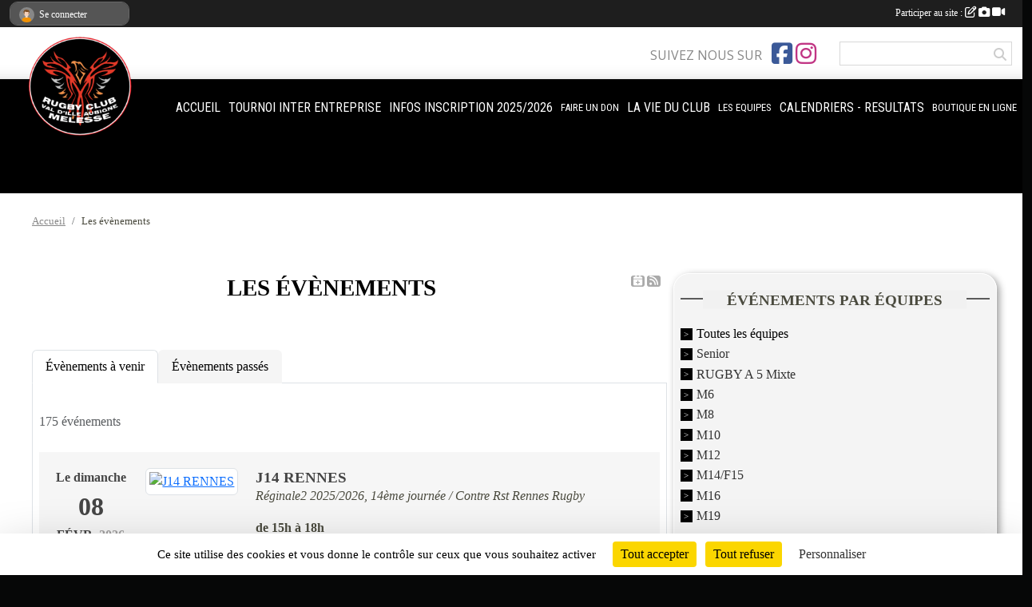

--- FILE ---
content_type: text/html; charset=UTF-8
request_url: https://www.rugbymelesse.fr/evenements?&page=2
body_size: 11493
content:
<!DOCTYPE html>
<html lang="fr" class="verdana uppercasable">
<head>
    <base href="https://www.rugbymelesse.fr/">
    <meta charset="utf-8">
    <meta http-equiv="Content-Type" content="text/html; charset=utf-8">
    <title>Les évènements - RUGBY CLUB VAL D&#039;ILLE AUBIGNÉ MELESSE</title>
    <meta name="description" content="Site web du club de rugby de Melesse, dans le territoire du Val d&amp;#039;Ille Aubigné, au Nord de Rennes, Ille-et-Vilaine, Bretagne, France
Visitez notre site https://www.rugbymelesse.fr">
    <meta name="viewport" content="width=device-width, initial-scale=1, maximum-scale=1">
    <meta name="csrf-token" content="xbWInL0BjqVFIuXkg1cdSEe6oTJZBijmXfPPNs8N">
    <meta name="apple-itunes-app" content="app-id=890452369">

    <link rel="shortcut icon" type="image/png" href="/media/uploaded/sites/2623/association/68655b7ba9099_Logorond.png">    
    <link rel="apple-touch-icon" sizes="152x152" href="/mu-152/2623/association/68655b7ba9099_Logorond.png">
    <link rel="apple-touch-icon" sizes="180x180" href="/mu-180/2623/association/68655b7ba9099_Logorond.png">
    <link rel="apple-touch-icon" sizes="167x167" href="/mu-167/2623/association/68655b7ba9099_Logorond.png">
    <meta name="msapplication-TileImage" content="/mu-180/2623/association/68655b7ba9099_Logorond.png">


    <link rel="manifest" href="/manifest.json">
    <meta name="apple-mobile-web-app-title" content="RUGBY CLUB VAL D&#039;ILLE AUBIGNÉ MELESSE">

 
    <meta property="og:image" content="https://www.rugbymelesse.fr/media/uploaded/sites/2623/association/68655b7ba9099_Logorond.png">
    <meta property="og:title" content="RUGBY CLUB VAL D&#039;ILLE AUBIGNÉ MELESSE">
    <meta property="og:description" content="Site web du club de rugby de Melesse, dans le terr...">

 
    <meta name="google-site-verification" content="P2Xu4m9AD8fJs03AZEjSg4_cLUvHVxbOVwUjXzG-fTc">

    <link rel="alternate" type="application/rss+xml" title="RUGBY CLUB VAL D&#039;ILLE AUBIGNÉ MELESSE - Les news" href="/rss/news">
    <link rel="alternate" type="application/rss+xml" title="RUGBY CLUB VAL D&#039;ILLE AUBIGNÉ MELESSE - Les évènements" href="/rss/evenement">


<link type="text/css" rel="stylesheet" href="css/bootstrap.5.3.2/bootstrap.min.css">

<link type="text/css" rel="stylesheet" href="css/fontawesome-free-6.5.1-web/css/all.min.css">

<link type="text/css" rel="stylesheet" href="css/barre-noire.css">

<link type="text/css" rel="stylesheet" href="css/common.css">

<link type="text/css" rel="stylesheet" href="css/design-4.css">

<link type="text/css" rel="stylesheet" href="js/fancybox.5.0.36/fancybox.css">

<link type="text/css" rel="stylesheet" href="fonts/icons.css">

    <script src="js/bootstrap.5.3.2/bootstrap.bundle.min.js?tm=1736255796"></script>
    <script src="js/jquery-3.7.1.min.js?tm=1736255796"></script>
    <script src="js/advert.js?tm=1736255796"></script>

     <script src="/tarteaucitron/tarteaucitron.js"></script>
    <script src="/tarteaucitron/tarteaucitron-services.js"></script>
    <script>
        tarteaucitron.init({
            "privacyUrl": "", /* Privacy policy url */

            "hashtag": "#tarteaucitron", /* Open the panel with this hashtag */
            "cookieName": "tarteaucitron", /* Cookie name */

            "orientation": "bottom", //  "middle", /* Banner position (top - bottom) */

            "showAlertSmall": false, /* Show the small banner on bottom right */
            "cookieslist": false, /* Show the cookie list */

            "showIcon": false, /* Show cookie icon to manage cookies */
            "iconPosition": "BottomRight", /* BottomRight, BottomLeft, TopRight and TopLeft */

            "adblocker": false, /* Show a Warning if an adblocker is detected */

            "DenyAllCta" : true, /* Show the deny all button */
            "AcceptAllCta" : true, /* Show the accept all button when highPrivacy on */
            "highPrivacy": true, /* HIGHLY RECOMMANDED Disable auto consent */

            "handleBrowserDNTRequest": false, /* If Do Not Track == 1, disallow all */

            "removeCredit": true, /* Remove credit link */
            "moreInfoLink": true, /* Show more info link */
            "useExternalCss": false, /* If false, the tarteaucitron.css file will be loaded */

            "readmoreLink": "", /* Change the default readmore link */

            "mandatory": true, /* Show a message about mandatory cookies */
        });
        
    </script> 
</head>
<body class="colonne_widget_double evenements bg-type-photo no-asso-name no-bandeau no-title fixed-footer users-rounded filters-aside footer-with-partenaires"  style="--color1: rgb(0, 0, 0);--color2: rgb(0, 0, 0);--color1-light: rgba(0, 0, 0,0.05);--color1-declined: rgb(32,32,32);--color2-declined: rgb(32,32,32);--title-color: rgb(255, 255, 255);--color1-bkg-texte1: rgb(160,160,160);--color1-bkg-texte2: rgb(160,160,160);--background-color: rgb(6, 7, 7);--background-image-personnalisee: url(/media/uploaded/sites/2623/background/68655e312cf0b_Designsanstitre7.png);--logo-size: 100px;--title-px: 12;--title-size: 0.8em;--slogan-size: 2em;--title-size-coef1: 1;--title-size-coef2: 15;--color1r: 0;--color1g: 0;--color1b: 0;--max-width: 1400px;--bandeau-w: 100%;--bandeau-h: 100%;--bandeau-x: -0%;--bandeau-y: -0%;--bandeau-max-height: 245.614px;" >
        <div id="global">
    <div id="wrap">
        <section id="page">
            <div id="zone_ombree" >
                <hr class="leon">
                <div class="container-fluid px-0"><div class="row"><div class="col">
                                    <section id="titre_et_slogan">
                                                                <p class="longueur_6">LE RUGBY A MELESSE AU SEIN DU VAL D&#039;ILLE AUBIGNÉ. NORD DE RENNES</p>
                                                                                    <p><em>RCVM</em></p>
                                        </section>
                                
                <section id="conteneur_bandeau">
                
                                    <a href="www.rugbymelesse.fr"  rel="home nofollow"  >
                        <img id="image_bandeau" src="/media/uploaded/sites/2623/bandeau/6696caaf4ff7a_Bandeau4.png" alt="">
                    </a>
                    
                    <a href="www.rugbymelesse.fr"  rel="home nofollow"   id="lien-bandeau"><img src="/images/common/trans.png"></a>
                                </section>
                
                                <hr class="leon">
                </div></div></div>
            </div>
                            <div id="content-abaisseur" ></div>
                        <div class="container-fluid inner  is_list      with-content-abaisseur " id="contenu">
                                                                    <div class="row g-sm-3 mb-3">
                                                    <div class="col-10">
                                <nav aria-label="breadcrumb">
        <ol class="breadcrumb" itemscope itemtype="https://schema.org/BreadcrumbList">
                            <li class="breadcrumb-item " itemprop="itemListElement" itemscope itemtype="https://schema.org/ListItem"><meta itemprop="position" content="1"><a href="https://www.rugbymelesse.fr" itemprop="item"><span itemprop="name">Accueil</span></a></li>
                            <li class="breadcrumb-item " itemprop="itemListElement" itemscope itemtype="https://schema.org/ListItem"><meta itemprop="position" content="2"><span itemprop="name">Les évènements</span></li>
                    </ol>
    </nav>
                            </div>
                                            </div>
                
<div class="row g-sm-3 with-right-aside">
    <div class="col-lg-8" id="main-column">
    <section id="main">
        <div class="inner">
            <header id="content-header">
                    <span class="export">
                    <a class="rss" href="https://www.rugbymelesse.fr/evenements.ics" class="iCal" title="Lien iCal"><i class="fa-solid fa-calendar-plus"></i></a>
                            <a class="ics" href="https://www.rugbymelesse.fr/rss/evenement" data-toggle="tooltip" data-placement="top" title="Flux rss"><i class="fa fa-rss"></i></a>
            </span>
                <h1  class="with-filters" ><span>Les évènements</span></h1>
                    <div id="barre-de-filtrage" class="mb-3 nb-filtres-2" data-nbfiltres="2">
<span><label for="section_discipline_et_equipe_id" class="d-none">Événements par équipes</label><select class="filtre form-select" name="filter_section_discipline_et_equipe_id" id="section_discipline_et_equipe_id" aria-expanded="false" aria-roledescription="Événements par équipes">
                        <option value="https://www.rugbymelesse.fr/evenements"  selected="selected"   >
                                Toutes les équipes
            </option>
                                <option value="https://www.rugbymelesse.fr/evenements?groupe_id=174223"   >
                                    
                                Senior
            </option>
                                <option value="https://www.rugbymelesse.fr/evenements?groupe_id=114269"   >
                                    
                                RUGBY A 5 Mixte
            </option>
                                <option value="https://www.rugbymelesse.fr/evenements?groupe_id=174217"   >
                                    
                                M6
            </option>
                                <option value="https://www.rugbymelesse.fr/evenements?groupe_id=174218"   >
                                    
                                M8
            </option>
                                <option value="https://www.rugbymelesse.fr/evenements?groupe_id=174219"   >
                                    
                                M10
            </option>
                                <option value="https://www.rugbymelesse.fr/evenements?groupe_id=174220"   >
                                    
                                M12
            </option>
                                <option value="https://www.rugbymelesse.fr/evenements?groupe_id=174221"   >
                                    
                                M14/F15
            </option>
                                <option value="https://www.rugbymelesse.fr/evenements?groupe_id=159812"   >
                                    
                                M16
            </option>
                                <option value="https://www.rugbymelesse.fr/evenements?groupe_id=174222"   >
                                    
                                M19
            </option>
            </select></span>
<span><label for="type_id" class="d-none">Événements par type</label><select class="filtre form-select" name="filter_type_id" id="type_id" aria-expanded="false" aria-roledescription="Événements par type">
                        <option value="https://www.rugbymelesse.fr/evenements"  selected="selected"   >
                                Tous les types
            </option>
                                <option value="https://www.rugbymelesse.fr/evenements?type_id=1"   >
                                Sportif
            </option>
                                <option value="https://www.rugbymelesse.fr/evenements?type_id=2"   >
                                Festif
            </option>
                                <option value="https://www.rugbymelesse.fr/evenements?type_id=3"   >
                                Administratif
            </option>
                                <option value="https://www.rugbymelesse.fr/evenements?type_id=4"   >
                                Manifestation
            </option>
                                <option value="https://www.rugbymelesse.fr/evenements?type_id=5"   >
                                Formation
            </option>
                                <option value="https://www.rugbymelesse.fr/evenements?type_id=7"   >
                                Entrainement
            </option>
            </select></span>
</div>
                            <hr class="leon">
</header>            <div class="content">
                                    <ul class="onglets nav nav-tabs">
        <li class="nav-item ">
        <a class="nav-link 
             active  
                        " 
            aria-current="page" 
             
                         href="https://www.rugbymelesse.fr/evenements" >Évènements à venir</a>
            </li>
        <li class="nav-item ">
        <a class="nav-link 
             
                        " 
             
             
                         href="https://www.rugbymelesse.fr/evenements/passes" >Évènements passés</a>
            </li>
    </ul>
<form action="#" method="post">
    <select class="form-control form-select" id="onglet-select" name="onglet-select">
        <option value="">Navigation</option>
    </select>
</form>
                                <div class="content  ongletpanel  ">
                                        <div class="container-fluid px-0">
                                                <div class="row">
                            <div class="col-12">
                                <p class="text-muted my-3">175 événements</p>
                            </div>
                        </div>
                    </div>

                                            <section class="liste evenements">
    <div class="container-fluid">
        <div class="row level2">
                                                
                    <div class="col-12 px-0 element-inline  first ">
    <div class="container-fluid">
        <div class="row" itemscope itemtype="https://schema.org/SportsEvent">
            <div class="p-0 col-3 col-xl-2">
                <section class="date">
                    <time><span>Le <span itemprop="startDate" content="2026-02-08T15:00:00+0100">dimanche <span class="j">08</span> <span class="m">févr.</span> <span class="a">2026</span></span></span></time>
                </section>
            </div>
                            <div class="d-none d-md-block col-md-2 px-1 illustration">
                    <a href="/evenements/2026/02/08/j14-rennes-2393083">
                        <img itemprop="image" src="/media/uploaded/sites/2623/adversaire/crop_68b6c79456cd4_RstRennes.png" class="img-thumbnail" alt="J14 RENNES">
                    </a>
                </div>
                <div class="col-9 col-md-7 col-xl-8">
                            <section class="informations">
                    <h2 itemprop="name"><a itemprop="url" href="/evenements/2026/02/08/j14-rennes-2393083">J14 RENNES</a></h2>
                                            <p><em>
                                                                                                <a href="/championnats/reginale2-20252026-35268">Réginale2 2025/2026, 14ème journée</a>
                                                                                                                    /
                                                                                        Contre  
                                                                    <a itemprop="awayTeam" href="/adversaires/rst-rennes-rugby-90155">Rst Rennes Rugby</a>
                                                                                    </em></p>
                                                                <p><strong>de 15h à 18h</strong></p>
                                        
                                        <span itemprop="audience" number="1">
<i class="fa fa-users"></i> 
<ul style="display: inline">
<li><a href="/saison-2024-2025/equipes/seniors-46776" itemscope itemtype="https://schema.org/Audience"><span itemprop="name">Séniors</span></a></li></ul>
</span>
                    <ul class="buttons">
                        <li class="content-link"><a href="/evenements/2026/02/08/j14-rennes-2393083">Lire la suite</a></li>
                    </ul>
                </section>
            </div>
        </div>
    </div>
    
</div>
                                                                
                    <div class="col-12 px-0 element-inline  ">
    <div class="container-fluid">
        <div class="row" itemscope itemtype="https://schema.org/SportsEvent">
            <div class="p-0 col-3 col-xl-2">
                <section class="date">
                    <time><span>Le <span itemprop="startDate" content="2026-02-10T19:30:00+0100">mardi <span class="j">10</span> <span class="m">févr.</span> <span class="a">2026</span></span></span></time>
                </section>
            </div>
                            <div class="d-none d-md-block col-md-2 px-1 illustration">
                    <a href="/evenements/2026/02/10/entrainement-senior-2242894">
                        <img itemprop="image" src="/media/uploaded/sites/2623/groupe/crop_68caa5af50507_Logorond.png" class="img-thumbnail" alt="Entraînement Senior">
                    </a>
                </div>
                <div class="col-9 col-md-7 col-xl-8">
                            <section class="informations">
                    <h2 itemprop="name"><a itemprop="url" href="/evenements/2026/02/10/entrainement-senior-2242894">Entraînement Senior</a></h2>
                                                                <p><strong>de 19h30 à 21h</strong></p>
                                        
                                        <span itemprop="audience" number="1">
<i class="fa fa-users"></i> 
<ul style="display: inline">
<li><a href="/saison-2025-2026/equipes/senior-174223" itemscope itemtype="https://schema.org/Audience"><span itemprop="name">Senior</span></a></li></ul>
</span>
                    <ul class="buttons">
                        <li class="content-link"><a href="/evenements/2026/02/10/entrainement-senior-2242894">Lire la suite</a></li>
                    </ul>
                </section>
            </div>
        </div>
    </div>
    
</div>
                                                                
                    <div class="col-12 px-0 element-inline  ">
    <div class="container-fluid">
        <div class="row" itemscope itemtype="https://schema.org/SportsEvent">
            <div class="p-0 col-3 col-xl-2">
                <section class="date">
                    <time><span>Le <span itemprop="startDate" content="2026-02-11T17:30:00+0100">mercredi <span class="j">11</span> <span class="m">févr.</span> <span class="a">2026</span></span></span></time>
                </section>
            </div>
                            <div class="col-9 col-xl-10">
                            <section class="informations">
                    <h2 itemprop="name"><a itemprop="url" href="/evenements/2026/02/11/entrainement-m8m10m12m14f15-2242995">Entraînement M8/M10/M12/M14/F15</a></h2>
                                                                <p><strong>de 17h30 à 19h</strong></p>
                                        
                                        <span itemprop="audience" number="4">
<i class="fa fa-users"></i> 
<ul style="display: inline">
<li><a href="/saison-2025-2026/equipes/m8-174218" itemscope itemtype="https://schema.org/Audience"><span itemprop="name">M8</span></a></li><li><a href="/saison-2025-2026/equipes/m10-174219" itemscope itemtype="https://schema.org/Audience"><span itemprop="name">M10</span></a></li><li><a href="/saison-2025-2026/equipes/m12-174220" itemscope itemtype="https://schema.org/Audience"><span itemprop="name">M12</span></a></li><li><a href="/saison-2025-2026/equipes/m14f15-174221" itemscope itemtype="https://schema.org/Audience"><span itemprop="name">M14/F15</span></a></li></ul>
</span>
                    <ul class="buttons">
                        <li class="content-link"><a href="/evenements/2026/02/11/entrainement-m8m10m12m14f15-2242995">Lire la suite</a></li>
                    </ul>
                </section>
            </div>
        </div>
    </div>
    
</div>
                                                                
                    <div class="col-12 px-0 element-inline  ">
    <div class="container-fluid">
        <div class="row" itemscope itemtype="https://schema.org/SportsEvent">
            <div class="p-0 col-3 col-xl-2">
                <section class="date">
                    <time><span>Le <span itemprop="startDate" content="2026-02-11T19:30:00+0100">mercredi <span class="j">11</span> <span class="m">févr.</span> <span class="a">2026</span></span></span></time>
                </section>
            </div>
                            <div class="col-9 col-xl-10">
                            <section class="informations">
                    <h2 itemprop="name"><a itemprop="url" href="/evenements/2026/02/11/entrainement-m16m19-2283375">Entraînement M16/M19</a></h2>
                                                                <p><strong>de 19h30 à 21h</strong></p>
                                        
                                        <span itemprop="audience" number="2">
<i class="fa fa-users"></i> 
<ul style="display: inline">
<li><a href="/saison-2025-2026/equipes/m16-159812" itemscope itemtype="https://schema.org/Audience"><span itemprop="name">M16</span></a></li><li><a href="/saison-2025-2026/equipes/m19-174222" itemscope itemtype="https://schema.org/Audience"><span itemprop="name">M19</span></a></li></ul>
</span>
                    <ul class="buttons">
                        <li class="content-link"><a href="/evenements/2026/02/11/entrainement-m16m19-2283375">Lire la suite</a></li>
                    </ul>
                </section>
            </div>
        </div>
    </div>
    
</div>
                                                                
                    <div class="col-12 px-0 element-inline  ">
    <div class="container-fluid">
        <div class="row" itemscope itemtype="https://schema.org/SportsEvent">
            <div class="p-0 col-3 col-xl-2">
                <section class="date">
                    <time><span>Le <span itemprop="startDate" content="2026-02-11T20:15:00+0100">mercredi <span class="j">11</span> <span class="m">févr.</span> <span class="a">2026</span></span></span></time>
                </section>
            </div>
                            <div class="d-none d-md-block col-md-2 px-1 illustration">
                    <a href="/evenements/2026/02/11/entrainement-rugby-a-5-2242956">
                        <img itemprop="image" src="/media/uploaded/sites/2623/groupe/crop_658ee74d48540_IMG9874.JPG" class="img-thumbnail" alt="Entraînement Rugby à 5">
                    </a>
                </div>
                <div class="col-9 col-md-7 col-xl-8">
                            <section class="informations">
                    <h2 itemprop="name"><a itemprop="url" href="/evenements/2026/02/11/entrainement-rugby-a-5-2242956">Entraînement Rugby à 5</a></h2>
                                                                <p><strong>de 20h15 à 22h</strong></p>
                                        
                                        <span itemprop="audience" number="1">
<i class="fa fa-users"></i> 
<ul style="display: inline">
<li><a href="/saison-2025-2026/equipes/rugby-a-5-mixte-114269" itemscope itemtype="https://schema.org/Audience"><span itemprop="name">RUGBY A 5 Mixte</span></a></li></ul>
</span>
                    <ul class="buttons">
                        <li class="content-link"><a href="/evenements/2026/02/11/entrainement-rugby-a-5-2242956">Lire la suite</a></li>
                    </ul>
                </section>
            </div>
        </div>
    </div>
    
</div>
                                                                
                    <div class="col-12 px-0 element-inline  ">
    <div class="container-fluid">
        <div class="row" itemscope itemtype="https://schema.org/SportsEvent">
            <div class="p-0 col-3 col-xl-2">
                <section class="date">
                    <time><span>Le <span itemprop="startDate" content="2026-02-12T19:30:00+0100">jeudi <span class="j">12</span> <span class="m">févr.</span> <span class="a">2026</span></span></span></time>
                </section>
            </div>
                            <div class="col-9 col-xl-10">
                            <section class="informations">
                    <h2 itemprop="name"><a itemprop="url" href="/evenements/2026/02/12/entrainement-m16m19-2283438">Entraînement M16/M19</a></h2>
                                                                <p><strong>de 19h30 à 21h</strong></p>
                                        
                                        <span itemprop="audience" number="2">
<i class="fa fa-users"></i> 
<ul style="display: inline">
<li><a href="/saison-2025-2026/equipes/m16-159812" itemscope itemtype="https://schema.org/Audience"><span itemprop="name">M16</span></a></li><li><a href="/saison-2025-2026/equipes/m19-174222" itemscope itemtype="https://schema.org/Audience"><span itemprop="name">M19</span></a></li></ul>
</span>
                    <ul class="buttons">
                        <li class="content-link"><a href="/evenements/2026/02/12/entrainement-m16m19-2283438">Lire la suite</a></li>
                    </ul>
                </section>
            </div>
        </div>
    </div>
    
</div>
                                                                
                    <div class="col-12 px-0 element-inline  ">
    <div class="container-fluid">
        <div class="row" itemscope itemtype="https://schema.org/SportsEvent">
            <div class="p-0 col-3 col-xl-2">
                <section class="date">
                    <time><span>Le <span itemprop="startDate" content="2026-02-12T19:30:00+0100">jeudi <span class="j">12</span> <span class="m">févr.</span> <span class="a">2026</span></span></span></time>
                </section>
            </div>
                            <div class="d-none d-md-block col-md-2 px-1 illustration">
                    <a href="/evenements/2026/02/12/entrainement-senior-2242895">
                        <img itemprop="image" src="/media/uploaded/sites/2623/groupe/crop_68caa5af50507_Logorond.png" class="img-thumbnail" alt="Entraînement Senior">
                    </a>
                </div>
                <div class="col-9 col-md-7 col-xl-8">
                            <section class="informations">
                    <h2 itemprop="name"><a itemprop="url" href="/evenements/2026/02/12/entrainement-senior-2242895">Entraînement Senior</a></h2>
                                                                <p><strong>de 19h30 à 21h</strong></p>
                                        
                                        <span itemprop="audience" number="1">
<i class="fa fa-users"></i> 
<ul style="display: inline">
<li><a href="/saison-2025-2026/equipes/senior-174223" itemscope itemtype="https://schema.org/Audience"><span itemprop="name">Senior</span></a></li></ul>
</span>
                    <ul class="buttons">
                        <li class="content-link"><a href="/evenements/2026/02/12/entrainement-senior-2242895">Lire la suite</a></li>
                    </ul>
                </section>
            </div>
        </div>
    </div>
    
</div>
                                                                
                    <div class="col-12 px-0 element-inline  ">
    <div class="container-fluid">
        <div class="row" itemscope itemtype="https://schema.org/SportsEvent">
            <div class="p-0 col-3 col-xl-2">
                <section class="date">
                    <time><span>Le <span itemprop="startDate" content="2026-02-14T10:30:00+0100">samedi <span class="j">14</span> <span class="m">févr.</span> <span class="a">2026</span></span></span></time>
                </section>
            </div>
                            <div class="d-none d-md-block col-md-2 px-1 illustration">
                    <a href="/evenements/2026/02/14/entrainement-m12-m14f15-2299812">
                        <img itemprop="image" src="/media/uploaded/sites/2623/evenement/crop_68c6d9d97c593_455756.jpg" class="img-thumbnail" alt="Entrainement M12 M14/F15">
                    </a>
                </div>
                <div class="col-9 col-md-7 col-xl-8">
                            <section class="informations">
                    <h2 itemprop="name"><a itemprop="url" href="/evenements/2026/02/14/entrainement-m12-m14f15-2299812">Entrainement M12 M14/F15</a></h2>
                                                                <p><strong>de 10h30 à 12h</strong></p>
                                        
                                        <span itemprop="audience" number="1">
<i class="fa fa-users"></i> 
<ul style="display: inline">
<li><a href="/saison-2025-2026/equipes/m14f15-174221" itemscope itemtype="https://schema.org/Audience"><span itemprop="name">M14/F15</span></a></li></ul>
</span>
                    <ul class="buttons">
                        <li class="content-link"><a href="/evenements/2026/02/14/entrainement-m12-m14f15-2299812">Lire la suite</a></li>
                    </ul>
                </section>
            </div>
        </div>
    </div>
    
</div>
                                                                
                    <div class="col-12 px-0 element-inline  ">
    <div class="container-fluid">
        <div class="row" itemscope itemtype="https://schema.org/SportsEvent">
            <div class="p-0 col-3 col-xl-2">
                <section class="date">
                    <time><span>Le <span itemprop="startDate" content="2026-02-14T10:30:00+0100">samedi <span class="j">14</span> <span class="m">févr.</span> <span class="a">2026</span></span></span></time>
                </section>
            </div>
                            <div class="col-9 col-xl-10">
                            <section class="informations">
                    <h2 itemprop="name"><a itemprop="url" href="/evenements/2026/02/14/entrainement-m8m10-2243030">Entraînement M8/M10</a></h2>
                                                                <p><strong>de 10h30 à 12h</strong></p>
                                        
                                        <span itemprop="audience" number="2">
<i class="fa fa-users"></i> 
<ul style="display: inline">
<li><a href="/saison-2025-2026/equipes/m8-174218" itemscope itemtype="https://schema.org/Audience"><span itemprop="name">M8</span></a></li><li><a href="/saison-2025-2026/equipes/m10-174219" itemscope itemtype="https://schema.org/Audience"><span itemprop="name">M10</span></a></li></ul>
</span>
                    <ul class="buttons">
                        <li class="content-link"><a href="/evenements/2026/02/14/entrainement-m8m10-2243030">Lire la suite</a></li>
                    </ul>
                </section>
            </div>
        </div>
    </div>
    
</div>
                                                                
                    <div class="col-12 px-0 element-inline  last ">
    <div class="container-fluid">
        <div class="row" itemscope itemtype="https://schema.org/SportsEvent">
            <div class="p-0 col-3 col-xl-2">
                <section class="date">
                    <time><span>Le <span itemprop="startDate" content="2026-02-14T11:00:00+0100">samedi <span class="j">14</span> <span class="m">févr.</span> <span class="a">2026</span></span></span></time>
                </section>
            </div>
                            <div class="col-9 col-xl-10">
                            <section class="informations">
                    <h2 itemprop="name"><a itemprop="url" href="/evenements/2026/02/14/entrainement-m6-2243076">Entraînement M6</a></h2>
                                                                <p><strong>de 11h à 12h</strong></p>
                                        
                                        <span itemprop="audience" number="1">
<i class="fa fa-users"></i> 
<ul style="display: inline">
<li><a href="/saison-2025-2026/equipes/m6-174217" itemscope itemtype="https://schema.org/Audience"><span itemprop="name">M6</span></a></li></ul>
</span>
                    <ul class="buttons">
                        <li class="content-link"><a href="/evenements/2026/02/14/entrainement-m6-2243076">Lire la suite</a></li>
                    </ul>
                </section>
            </div>
        </div>
    </div>
    
</div>
                                    </div>
    </div>
</section>                        <ul class="pagination justify-content-center">
        
                    <li class="page-item"><a class="page-link" aria-label="Previous" href="https://www.rugbymelesse.fr/evenements?page=1">«</a></li>
                 
                    
                            
                                                            <li class="page-item"><a class="page-link" href="https://www.rugbymelesse.fr/evenements?page=1">1</a></li>
                                                                                <li class="page-item active"><span class="page-link">2</span></li>
                                                                                <li class="page-item"><a class="page-link" href="https://www.rugbymelesse.fr/evenements?page=3">3</a></li>
                                                                                <li class="page-item"><a class="page-link" href="https://www.rugbymelesse.fr/evenements?page=4">4</a></li>
                                                                                <li class="page-item"><a class="page-link" href="https://www.rugbymelesse.fr/evenements?page=5">5</a></li>
                                                    <li class="page-item disabled"><a class="page-link">...</a></li>
                <li class="page-item"><a class="page-link" href="https://www.rugbymelesse.fr/evenements?page=17">17</a></li>
                <li class="page-item"><a class="page-link" href="https://www.rugbymelesse.fr/evenements?page=18">18</a></li>
                            
                    <li class="page-item"><a class="page-link" aria-label="Next" href="https://www.rugbymelesse.fr/evenements?page=3">»</a></li>
            </ul>
                                        
                </div>
            </div>
        </div>
    </section>
 
    </div>
    <aside class="col-lg-4">
            <section class="filter">
            <div class="inner">
                <header>
    <h2 class="secondary-content"><span >Événements par équipes</span></h2>
</header>
                <div class="content">
                    <ul>
                                                                        <li   class="actif" ><a href="https://www.rugbymelesse.fr/evenements">Toutes les équipes</a></li>
                                                                                                <li  ><a href="https://www.rugbymelesse.fr/evenements?groupe_id=174223">Senior</a></li>
                                                                                                <li  ><a href="https://www.rugbymelesse.fr/evenements?groupe_id=114269">RUGBY A 5 Mixte</a></li>
                                                                                                <li  ><a href="https://www.rugbymelesse.fr/evenements?groupe_id=174217">M6</a></li>
                                                                                                <li  ><a href="https://www.rugbymelesse.fr/evenements?groupe_id=174218">M8</a></li>
                                                                                                <li  ><a href="https://www.rugbymelesse.fr/evenements?groupe_id=174219">M10</a></li>
                                                                                                <li  ><a href="https://www.rugbymelesse.fr/evenements?groupe_id=174220">M12</a></li>
                                                                                                <li  ><a href="https://www.rugbymelesse.fr/evenements?groupe_id=174221">M14/F15</a></li>
                                                                                                <li  ><a href="https://www.rugbymelesse.fr/evenements?groupe_id=159812">M16</a></li>
                                                                                                <li  ><a href="https://www.rugbymelesse.fr/evenements?groupe_id=174222">M19</a></li>
                                                                </ul>
                </div>
            </div>
        </section>
                <section class="filter">
            <div class="inner">
                <header>
    <h2 class="secondary-content"><span >Événements par type</span></h2>
</header>
                <div class="content">
                    <ul>
                                                                        <li   class="actif" ><a href="https://www.rugbymelesse.fr/evenements">Tous les types</a></li>
                                                                                                <li  ><a href="https://www.rugbymelesse.fr/evenements?type_id=1">Sportif</a></li>
                                                                                                <li  ><a href="https://www.rugbymelesse.fr/evenements?type_id=2">Festif</a></li>
                                                                                                <li  ><a href="https://www.rugbymelesse.fr/evenements?type_id=3">Administratif</a></li>
                                                                                                <li  ><a href="https://www.rugbymelesse.fr/evenements?type_id=4">Manifestation</a></li>
                                                                                                <li  ><a href="https://www.rugbymelesse.fr/evenements?type_id=5">Formation</a></li>
                                                                                                <li  ><a href="https://www.rugbymelesse.fr/evenements?type_id=7">Entrainement</a></li>
                                                                </ul>
                </div>
            </div>
        </section>
                                    <section class="widget petit_widget widget_calendrier" id="petit_widget_calendrier_133" 
        data-id="85547" 
        data-date="2026-02-01"
                                        >
        <div class="inner">
            <header>
    <h2 class="secondary-content"><span >Calendrier</span></h2>
</header>
            <div class="content">
            </div>
            </div>
        <div class="more_link">
            <a href="https://www.rugbymelesse.fr/evenements">+ d'évènements</a>
        </div>
    </section>
                        <section class="widget petit_widget widget_resultat">
    <div class="inner">
        <header>
    <h2 class="secondary-content"><span >Dernier résultat</span></h2>
</header>
        <div class="content">
                            <div class="tableau_resultats ">
                     
                                                
                        <section class="container-fluid mb-1 p-0  resultat_score ">
                            <div class="row  exterieur ">
                                                                    <div class="resultat_date col-2 col-lg-3 col-xl-2 text-muted">
                                        <small>07/12/25</small>
                                    </div>
                                    <div class="col-10 col-lg-9 col-xl-10">
                                        <div class="container-fluid">
                                            <div class="row">
                                                                                                    <div class="col-12 titre_evenement ps-0"><a href="/evenements/2025/12/07/j9-rst-ploemeur-pgk-18ans-2283554#resultats_anchor">J9 - Rst Ploemeur - PGK +18ans</a>
                                                                                                                                <small>Régionale 2, 9ème journée</small>
                                                                                                                        </div>
                                                                 
                                                                            <div class="opposant adversaire text-end col-5"><a href="/evenements/2025/12/07/j9-rst-ploemeur-pgk-18ans-2283554#resultats_anchor">Ploemeur</a></div>
                                        <div class="score adversaire text-center col-1 p-0"><a href="/evenements/2025/12/07/j9-rst-ploemeur-pgk-18ans-2283554#resultats_anchor">26</a></div>
                                        <div class="score text-center col-1 p-0"><a href="/evenements/2025/12/07/j9-rst-ploemeur-pgk-18ans-2283554#resultats_anchor">12</a></div>
                                        <div class="opposant col-5"><a href="/evenements/2025/12/07/j9-rst-ploemeur-pgk-18ans-2283554#resultats_anchor">RCVM</a></div>
                                                                                                                                                                        <span itemprop="audience" number="1">
<i class="fa fa-users"></i> 
<ul style="display: inline">
<li><a href="/saison-2025-2026/equipes/senior-174223" itemscope itemtype="https://schema.org/Audience"><span itemprop="name">Senior</span></a></li></ul>
</span>
                                                                                                            </div>
                                        </div>
                                    </div>
                                                            </div>
                        </section>
                        
                                    </div>
                
                <div class="more_link">
                    <a href="https://www.rugbymelesse.fr/resultats/senior-174223">+ de résultats</a>
                </div>
                
            
        </div>
    </div>
</section>             
    </aside>
</div>
    </div></section>
<header id="header">
<div id="a2hs" class="bg-dark d-sm-none">
    <div class="container-fluid py-3 maxwidth">
        <div class="row">
            <div class="col-6 text-white">
                <img src="/images/common/mobile-app.png" class="img-thumbnail" style="max-width:30px">
                sportsregions
            </div>
            <div class="col-6 text-end">
                <a href="https://play.google.com/store/apps/details?id=com.initiatives.sportsregions&hl=fr_FR" class="btn btn-sm btn-success">Installer</a>
            </div>
        </div>
    </div>
</div><div class="container-fluid inner"><div class="row"><div class="col">
    
            <div id="logo"><a href="/"><img  src="/media/uploaded/sites/2623/association/68655b7ba9099_Logorond.png" alt="Logo"></a></div>
        
    <section id="header_reseau">
                    <h2>Suivez nous sur</h2>
            <a href="https://www.facebook.com/pages/AL-Melesse-Rugby/380823575265584" data-bs-toggle="tooltip" data-bs-placement="bottom" title="Page Facebook de l'association"><i class="fab fa-facebook-square"></i></a>
    <a href="https://www.instagram.com/rugby_club_melesse/?hl=fr" data-bs-toggle="tooltip" data-bs-placement="bottom" title="Compte Instagram de l'association"><i class="fab fa-instagram"></i></a>
                <form name="rechercheheader" id="rechercheheader" action="https://www.rugbymelesse.fr/recherche" class="with-messagepourletest2">
    <textarea class="d-none" name="messagepourletest"></textarea>
    <input type="hidden" name="messagepourletest2" value="">
    <input name="termes" id="recherche" value="">
    <button type="submit"><i class="fa fa-search"></i></button>
</form>    </section>
    
    <nav id="mainmenu" ><ul class="nav nav-pills">
            
    <li class="nav-item dropdown" id="menu_754591">
        <button class="nav-link dropdown-toggle " data-bs-toggle="dropdown" role="button" aria-haspopup="true" aria-expanded="false">ACCUEIL</button>
        <div class="dropdown-menu">
                            <a class="dropdown-item" href="https://www.rugbymelesse.fr" id="menu_754592">ACCUEIL</a>
                            <a class="dropdown-item" href="https://www.rugbymelesse.fr/contactez-nous" id="menu_68974">Contact</a>
                            <a class="dropdown-item" href="https://www.rugbymelesse.fr/livre-d-or" id="menu_68954">Livre d or</a>
                    </div>
    </li>
            
    <li class="nav-item dropdown" id="menu_783313">
        <button class="nav-link dropdown-toggle " data-bs-toggle="dropdown" role="button" aria-haspopup="true" aria-expanded="false">TOURNOI INTER ENTREPRISE</button>
        <div class="dropdown-menu">
                            <a class="dropdown-item" href="/en-savoir-plus/presentation-du-tournoi-161457" id="menu_783348">Présentation du Tournoi</a>
                            <a class="dropdown-item" href="/en-savoir-plus/reglement-extra-sportif-du-tournoi-161450" id="menu_783315">Réglement Extra-Sportif</a>
                            <a class="dropdown-item" href="/en-savoir-plus/reglement-sportif-du-tournoi-161456" id="menu_783346">Réglement Sportif</a>
                            <a class="dropdown-item" href="/en-savoir-plus/inscription-161449" id="menu_783314">Inscription</a>
                            <a class="dropdown-item" href="/en-savoir-plus/video-explicative-des-regles-165386" id="menu_800983">Video Explicative des règles</a>
                    </div>
    </li>
            
    <li class="nav-item dropdown" id="menu_68964">
        <button class="nav-link dropdown-toggle " data-bs-toggle="dropdown" role="button" aria-haspopup="true" aria-expanded="false">INFOS INSCRIPTION 2025/2026</button>
        <div class="dropdown-menu">
                            <a class="dropdown-item" href="/en-savoir-plus/adhesion-saison-2025-2026-168015" id="menu_816548">Adhesion saison 2025-2026</a>
                            <a class="dropdown-item" href="/en-savoir-plus/autorisation-de-soin-87599" id="menu_426498">Autorisation de soin</a>
                            <a class="dropdown-item" href="/en-savoir-plus/cotisations-155264" id="menu_752492">Tarifs licences </a>
                            <a class="dropdown-item" href="https://www.helloasso.com/associations/rugby-club-du-val-d-ille-aubigne-melesse/adhesions/saison-2025-2026 " target="_blank"  id="menu_752681">Paiement en ligne (HelloAsso)</a>
                    </div>
    </li>
            
    <li class="nav-item" id="menu_793949">
        <a class="nav-link " href="https://www.helloasso.com/associations/rugby-club-du-val-d-ille-aubigne-melesse/formulaires/1" target="_blank" >FAIRE UN DON</a>
    </li>
            
    <li class="nav-item dropdown" id="menu_68956">
        <button class="nav-link dropdown-toggle " data-bs-toggle="dropdown" role="button" aria-haspopup="true" aria-expanded="false">LA VIE DU CLUB</button>
        <div class="dropdown-menu">
                            <a class="dropdown-item" href="/organigramme-du-club/organigramme-5622" id="menu_754844">Organigramme</a>
                            <a class="dropdown-item" href="/en-savoir-plus/horaires-et-lieux-dentrainements-25345" id="menu_98120">Horaires et lieux d&#039;entraînements</a>
                            <a class="dropdown-item" href="/en-savoir-plus/projet-sportif-du-club-167680" id="menu_814564">Projet sportif du club</a>
                            <a class="dropdown-item" href="https://www.google.fr/maps/place/ALM+Rugby+devient+RCVM+(RUGBY+CLUB+VAL+D&#039;ILLE+AUBIGNE+MELESSE)/@48.2201044,-1.6968429,209m/data=!3m1!1e3!4m9!1m2!2m1!1sla+janiaie!3m5!1s0x480ee7f0a39adad1:0x19da5c7413721c57!8m2!3d48.2196388!4d-1.6963799!16s%2Fg%2F119tgl01k?entry=ttu" target="_blank"  id="menu_752399">Plan terrain de la Janaie</a>
                            <a class="dropdown-item" href="https://www.google.fr/maps/place/Rugby+Club+Val+d&#039;Ille+Aubign%C3%A9+Melesse+-+Matchs/@48.2175888,-1.706476,723m/data=!3m1!1e3!4m15!1m8!3m7!1s0x480ee7fa04b86585:0x28405383cb7615ed!2sChp+Courtin,+35520+Melesse!3b1!8m2!3d48.2170924!4d-1.7087591!16s%2Fg%2F1wrtc7q6!3m5!1s0x480ee7ec91cc6599:0x42f0ab0a9503d896!8m2!3d48.2183408!4d-1.7076404!16s%2Fg%2F11qp0t70_3?entry=ttu" target="_blank"  id="menu_752400">Plan Stade champ Courtin (Matchs)</a>
                            <a class="dropdown-item" href="https://www.rugbymelesse.fr/actualites-du-club" id="menu_71634">Les News</a>
                    </div>
    </li>
            
    <li class="nav-item" id="menu_817920">
        <a class="nav-link " href="https://www.rugbymelesse.fr/equipes">LES EQUIPES</a>
    </li>
            
    <li class="nav-item dropdown" id="menu_74837">
        <button class="nav-link dropdown-toggle " data-bs-toggle="dropdown" role="button" aria-haspopup="true" aria-expanded="false">CALENDRIERS - RESULTATS</button>
        <div class="dropdown-menu">
                            <a class="dropdown-item" href="/en-savoir-plus/calendrier-seniors-157328" id="menu_763905">Calendrier Seniors</a>
                            <a class="dropdown-item" href="https://monclubhouse.ffr.fr/clubs/rugby-club-val-dille-aubigne-melesse/competitions/bretagne-regionale-2-championnat-territorial/qualification-44393" target="_blank"  id="menu_156921">Résultats Seniors - Championnat Territorial (site FFR)</a>
                            <a class="dropdown-item" href="/en-savoir-plus/calendrier-m16-m19-158952" id="menu_772819">Calendriers - U16 / U19</a>
                            <a class="dropdown-item" href="https://competitions.ffr.fr/clubs/rugby-club-val-dille-aubigne-melesse/competitions/bretagne-regional-1-u19-championnat-territorial/" target="_blank"  id="menu_754788">U19 - Championnat Territorial (site FFR)</a>
                            <a class="dropdown-item" href="https://competitions.ffr.fr/clubs/rugby-club-val-dille-aubigne-melesse/competitions/bretagne-regional-1-u16-championnat-territorial/" target="_blank"  id="menu_754790">U16 - Championnat Territorial (site FFR)</a>
                            <a class="dropdown-item" href="/en-savoir-plus/rugby-a-5-155623" id="menu_754815">Rugby à 5</a>
                            <a class="dropdown-item" href="/en-savoir-plus/ecole-de-rugby-2024-2025-20063" id="menu_74853">Ecole de Rugby (EDR)</a>
                    </div>
    </li>
            
    <li class="nav-item" id="menu_793950">
        <a class="nav-link " href="https://www.11teamsports.com/fr-fr/clubshop/rc-val-d-ille-aubigne-melesse/" target="_blank" >BOUTIQUE EN LIGNE</a>
    </li>
</ul>
<form action="#" method="post">
    <select class="form-control form-select" id="navigation-select" name="navigation-select">
        <option value="">Navigation</option>
    </select>
</form></nav>

    </div></div></div>
</header>
</div>
<footer id="footer">
    <div class="container inner   with-partenaires ">
        <div class="row">
            <div class="col-12  col-lg-6 ">
                <div class="container-fluid">
                    <div class="row">
                        <div class="col-5" id="logo_footer">
                                                            <a href="https://www.rugbymelesse.fr"><img src="/media/uploaded/sites/2623/association/68655b7ba9099_Logorond.png" alt="Logo" class="img-fluid"></a>
                                                        <div id="visites">
                <span id="nb-visites">Chargement des </span> visites
    </div>
<div id="stats_analyser"></div>                        </div>
                        <div class="col-7" id="adresse_du_club">
                            <section itemscope itemtype="https://schema.org/SportsOrganization">
    <h2 itemprop="name">RUGBY CLUB VAL D&#039;ILLE AUBIGNÉ MELESSE</h2>
    <p class="adresse" itemprop="address" itemscope itemtype="https://schema.org/PostalAddress">
        <span itemprop="streetAddress">Stade de la Janaie</span><br> 
        <span itemprop="postalCode">35520</span> <span itemprop="addressLocality">MELESSE</span>
    </p>
            <br>
                    <script><!--
        document.write("<p><a itemprop=\"email\" href=\"mail"+"to:"+"contact"+String.fromCharCode(64)+"rugbymelesse.fr\" >contact"+String.fromCharCode(64)+"rugbymelesse.fr<\/a><\/p>");
        // --></script>
    </section>
                            <nav id="legal">
    <ul>
        <li><a href="https://www.rugbymelesse.fr/informations-legales" class="informations-legales">Informations légales</a></li>
        <li><a href="https://www.sportsregions.fr/signaler-un-contenu-inapproprie?k=6880129">Signaler un contenu inapproprié</a></li>
    </ul>
</nav>                            <nav id="cookies">
    <ul>
        <li><a href="https://www.sportsregions.fr/charte-cookies" class="informations-legales">Charte cookies</a></li>
                <li><a href="javascript:void(0);" onclick="tarteaucitron.userInterface.openPanel();" class="informations-legales">Gestion des cookies</a></li>
            </ul>
</nav>                            <div id="rss_et_reseaux">
                                <a href="https://www.facebook.com/pages/AL-Melesse-Rugby/380823575265584" data-bs-toggle="tooltip" data-bs-placement="bottom" title="Page Facebook de l'association"><i class="fab fa-facebook-square"></i></a>
    <a href="https://www.instagram.com/rugby_club_melesse/?hl=fr" data-bs-toggle="tooltip" data-bs-placement="bottom" title="Compte Instagram de l'association"><i class="fab fa-instagram"></i></a>
                            </div>
                        </div>
                    </div>
                </div>
            </div>
                    <div class="col-12 col-lg-6">
                <form method="post" action="https://www.rugbymelesse.fr/contactez-nous" id="footer_contact_form" class="with-messagepourletest2">
        <input type="hidden" name="_token" value="xbWInL0BjqVFIuXkg1cdSEe6oTJZBijmXfPPNs8N">        <input type="hidden" name="in_footer" value="1">
        <h2>Nous contacter</h2>
        <div class="container-fluid px-0">
            <div class="row">
                <div class="col-6">
                    <div class="form-group">
                        <label for="footer_name" class="obligatoire">Nom <span class="obligatoire">*</span> </label> 
                        <input name="nom" type="text" class="form-control" id="footer_name" size="30">
                    </div>
                    <div class="form-group">
                        <label for="footer_email_contact" class="obligatoire">Email <span class="obligatoire">*</span> </label> 
                        <input name="email" type="text" class="form-control" id="footer_email_contact" size="30">
                    </div>
                </div>
                <div class="col-6">
                    <div class="form-group">
                        <label for="footer_firstname" class="obligatoire">Prénom <span class="obligatoire">*</span> </label> 
                        <input name="prenom" type="text" class="form-control" id="footer_firstname" size="30">
                    </div>
                    <div class="form-group">
                        <label for="footer_objet" class="obligatoire">Objet <span class="obligatoire">*</span> </label> 
                        <input name="objet" type="text" class="form-control" id="footer_objet" size="30">
                    </div>
                </div>
            </div>
            <div class="row">
                <div class="col">                    
                    <div class="form-group">
                        <label for="footer_message" class="obligatoire">Message <span class="obligatoire">*</span> </label> 
                        <textarea class="d-none" name="messagepourletest"></textarea>
                        <input type="hidden" name="messagepourletest2" value="">
                        <textarea name="contenu" cols="40" class="form-control" rows="3" id="footer_message"></textarea>
                    </div>
                </div>
            </div>
            <div class="row">
                <div class="col-7 col-sm-8 col-md-9 pr-0">  
                    <label for="footer_verif_code" class="long obligatoire">Veuillez recopier le code&nbsp;<span class="obligatoire">*</span>&nbsp;: </label>
                    <span class="code">
                        <img src="https://www.rugbymelesse.fr/contactez-nous/captcha-footer.png">
                        <input name="verif_code" type="text" class="form-control" id="footer_verif_code" size="6" maxlength="6" value="" placeholder="code">
                    </span>
                </div>
                <div class="col-5 col-sm-4 col-md-3 text-end">
                    <button type="submit" name="contact_submit" class="btn btn-primary" value="footer">Envoyer</button>
                </div>
            </div>
        </div>
        <div style="clear:both"></div>
    </form>

    <input style="display:none;" type="checkbox" name="finalite_footer_contact" id="finalite_footer_contact" value="1">
    <div id="block_finalite_footer_contact" class="finalite">
        <p>L’association « RUGBY CLUB VAL D&#039;ILLE AUBIGNÉ MELESSE » est responsable des traitements opérés sur le site accessible à l’adresse <a href="https://www.rugbymelesse.fr">https://www.rugbymelesse.fr</a>.</p>
        <p>Les informations recueillies font l’objet d’un traitement informatique à des fins de suivi de votre demande de contact. Les destinataires des données sont les membres du bureau de l'association, et/ou le cas échéant les salariés ou les bénévoles de l’association en charge de cette mission. </p>
        <p>Vos données à caractère personnel sont conservées dans nos bases le temps nécessaire au traitement de votre demande. <label for="finalite_footer_contact">lire la suite...</label></p>
        <div id="deplie_finalite_footer_contact">
            <p>Conformément aux dispositions des articles 38 à 40 de la loi « Informatique et Libertés » du 6 janvier 1978 modifiée en 2004, et aux dispositions des articles 15, 16,17 et 21 du Règlement général européen sur la protection des données (RGPD), vous bénéficiez&nbsp;:</p>
            <ul>
                <li>du droit de demander au responsable de traitement l’accès à vos données, la rectification, l’effacement ou la portabilité de celles-ci, ainsi que la limitation ou l’opposition au(x) traitement(s) mis en œuvre. Vous pouvez exercer ces droits en vous adressant à <script><!-- 
    document.write("<a href=\"mail"+"to:"+"contact"+String.fromCharCode(64)+"rugbymelesse.fr\" >contact"+String.fromCharCode(64)+"rugbymelesse.fr<\/a>");
    // --></script> ou par courrier à <strong>RUGBY CLUB VAL D&#039;ILLE AUBIGNÉ MELESSE, Stade de la Janaie  , 35520  MELESSE</strong> en justifiant de votre identité.</li>
                <li>du droit de vous opposer, pour des motifs légitimes à ce que vos données fassent l’objet d’un traitement et sans motifs et sans frais, à ce que vos données soient utilisées à des fins de prospection commerciale.</li>
                <li>Vous avez enfin la possibilité d’introduire une réclamation auprès d’une autorité de contrôle comme la CNIL.</li>
            </ul>
        </div>
    </div>
            </div>
                </div>
                    <div class="row">
                <div class="col">
                    <hr>
                </div>
            </div>
            <div class="row partenaires">
        <div class="col-12 px-0">
            <div class="container-fluid">
                <div class="d-none d-sm-flex row background">
                    <div class="col">
                                                <h2>Les partenaires du club</h2>
                    </div>
                </div>
                <div class="d-none d-sm-flex row background pb-2 justify-content-center ">
                                        <div class="col-2 col-md-1 py-2 px-1 px-md-2 px-xl-3 part text-center ">
                        <a data-bs-toggle="tooltip" data-bs-placement="top" href="/partenaires/rejoignez-nous-142354" title="rejoignez-nous">
                                                            <img class="img-fluid border" src="/mub-120-120-f3f3f3/2623/partenaire/66e441853edcc_Rejoinsnous.png" alt="rejoignez-nous">
                                                    </a>
                    </div>
                                        <div class="col-2 col-md-1 py-2 px-1 px-md-2 px-xl-3 part text-center ">
                        <a data-bs-toggle="tooltip" data-bs-placement="top" href="/partenaires/osport-140028" title="O&#039;SPORT">
                                                            <img class="img-fluid border" src="/mub-120-120-f3f3f3/2623/partenaire/66856fc355a85_Osport.png" alt="O&#039;SPORT">
                                                    </a>
                    </div>
                                        <div class="col-2 col-md-1 py-2 px-1 px-md-2 px-xl-3 part text-center ">
                        <a data-bs-toggle="tooltip" data-bs-placement="top" href="/partenaires/les-vergers-de-lile-24794" title="Les vergers de l&#039;Ile">
                                                            <img class="img-fluid border" src="/mub-120-120-f3f3f3/2623/partenaire/52654621e9b47_OKLOGOVERGER.png" alt="Les vergers de l&#039;Ile">
                                                    </a>
                    </div>
                                        <div class="col-2 col-md-1 py-2 px-1 px-md-2 px-xl-3 part text-center ">
                        <a data-bs-toggle="tooltip" data-bs-placement="top" href="/partenaires/tobois-concept-152020" title="TOBOIS CONCEPT">
                                                            <img class="img-fluid border" src="/mub-120-120-f3f3f3/2623/partenaire/68626fa461d9e_toboisconcept.png" alt="TOBOIS CONCEPT">
                                                    </a>
                    </div>
                                        <div class="col-2 col-md-1 py-2 px-1 px-md-2 px-xl-3 part text-center  last ">
                        <a data-bs-toggle="tooltip" data-bs-placement="top" href="/partenaires/groupama-98740" title="Groupama">
                                                            <img class="img-fluid border" src="/mub-120-120-f3f3f3/2623/partenaire/5f7aeeb806b14_LogoGroupamapoursitewebALMRugby20202021.jpg" alt="Groupama">
                                                    </a>
                    </div>
                                    </div>
            </div>
        </div>
    </div>
            
        
        <div class="row">
            <div class="col">
                <hr>
                <nav id="copyright"><a href="https://www.sportsregions.fr/inscription" title="Création de site internet de club de Rugby" rel="friend" class="tag_acces_outil_footer_01A"><strong>Sports<em>regions</em></strong></a></nav>                <div id="footer-apps">
            <a href="https://play.google.com/store/apps/details?id=com.initiatives.sportsregions&amp;hl=fr_FR"  title="Télécharger l'application Android dans le Play Store"><img src="/images/common/badge-playstore-fr.svg" alt="Télécharger l'application Android dans le play Store"></a>
                <a href="https://itunes.apple.com/fr/app/sportsregions/id890452369" title="Télécharger l'application iPhone dans l\'App Store"><img src="/images/common/badge-appstore-fr.svg" alt="Télécharger l'application iPhone dans l'App Store"></a>
    </div>            </div>
        </div>
    </div>    
</footer>

</div>
</div>        <div id="log_bar">
    <div class="container-fluid maxwidth">
        <div class="row" id="barre_noire">
            <div class="col">
                <div id="informations_utilisateur" class="not-connected">
                    <div id="lien_user" class="hilight">
                        <a href="https://www.rugbymelesse.fr/se-connecter" id="lien_user_lien">
                        <img id="avatar" class="img-fluid rounded-circle" src="/images/common/boxed-item-membre.svg" alt="avatar"><span class="label">Se connecter</span>
                        </a>
                    </div>
                    <input type="hidden" name="login_sv_email" value="">
                    <input type="hidden" name="login_sv_mode" value="">
                    <input type="hidden" name="login_sv_message" value="">
                    <div id="popup_login"><div id="popup_login_modal" class="modal fade" tabindex="-1" role="dialog" style="display:none"></div></div>
                </div>
            </div>
            <div class="col">
                <div id="participate">
                    <a href="https://www.rugbymelesse.fr/se-connecter" title="Se connecter pour rédiger une news">
                        Participer au site :
                    
                        <i class="far fa-edit"></i>
        
                        <i class="fas fa-camera"></i>
        
                        <i class="fas fa-video"></i>
                    </a>
                </div>
                            </div>
        </div>
    </div>
</div>
<div id="mobile_login_bar">
    <div class="container-fluid maxwidth">
        <div class="row">
            <div class="col-7 text-right">
                Envie de participer ?
            </div>
            <div class="col-5 text-center">
                <a href="https://www.rugbymelesse.fr/se-connecter" id="lien_user_lien_mobile" class="btn btn-sm btn-primary">Connexion</a>
            </div>
        </div>
    </div>
</div>        <div id="fb-root"></div>
    <div id="confirmPop" class="modal" style="display:none"></div>
    <div id="multi_modal" class="modal fade" tabindex="-1" role="dialog" style="display:none"></div>
    <script>
    var page_courante = "/evenements?&page=2";
    var association_id = 2623;
    var auto_open_login = 0;
    var termes_recherche = "";
    var popup_login_mode = null;
    var popup_login_identifiant = null;
    var popup_login_autoopen = 0;
    </script>
        
        <script src="js/confirm-message-pop.js"></script>
    
        <script src="js/common.js"></script>
    
        <script src="js/design-4.js"></script>
    
        <script src="js/fancybox.5.0.36/fancybox.umd.js"></script>
    
        <script src="js/formulaire.js"></script>
    
        <script src="js/reservations.js"></script>
    
        <script src="js/controle-honorabilite.js"></script>
    
        <script src="js/login.js"></script>
         <script>
        (tarteaucitron.job = tarteaucitron.job || []).push("openstreetmap_sportsregions");
    
    (tarteaucitron.job = tarteaucitron.job || []).push("facebooklikebox");

    (tarteaucitron.job = tarteaucitron.job || []).push("dailymotion");

    (tarteaucitron.job = tarteaucitron.job || []).push("vimeo");

    (tarteaucitron.job = tarteaucitron.job || []).push("facebook_video_sportsregions");

    
    
    </script> </body>
</html>

--- FILE ---
content_type: text/html; charset=UTF-8
request_url: https://www.rugbymelesse.fr/visites
body_size: 6
content:
194126

--- FILE ---
content_type: text/html; charset=UTF-8
request_url: https://www.rugbymelesse.fr/widgets/calendrier-content
body_size: 2375
content:
<div class="container-fluid px-0">
    <div class="row">
        <div class="col-12">
            <div class="calendar">
    <table class="table table-bordered" summary="calendrier">
        <thead>
            <tr class="titreMois">
                <th class="text-center" data-date="2026-01">
                    <i class="fa-solid fa-angle-left"></i>
                </th>
                <th class="text-center" colspan="5" data-date="2026-02">
                    Février 2026
                </th>
                <th class="text-center" data-date="2026-03">
                    <i class="fa-solid fa-angle-right"></i>
                </th>
            </tr>
            <tr class="semaine">
                                                        <th class="text-center lundi">Lu</th>
                                                        <th class="text-center mardi">Ma</th>
                                                        <th class="text-center mercredi">Me</th>
                                                        <th class="text-center jeudi">Je</th>
                                                        <th class="text-center vendredi">Ve</th>
                                                        <th class="text-center samedi">Sa</th>
                                                        <th class="text-center dimanche">Di</th>
                            </tr>
        </thead>
        <tbody>
            <tr>
                                    <td>&nbsp;</td>
                                    <td>&nbsp;</td>
                                    <td>&nbsp;</td>
                                    <td>&nbsp;</td>
                                    <td>&nbsp;</td>
                                    <td>&nbsp;</td>
                                                                        <td class="text-center dimanche today densite1 actif" data-date="2026-02-01" data-jour="1">
                        <div  data-bs-toggle="tooltip" data-bs-placement="bottom" title="J13 PORDIC"  >
                            1
                        </div>
                    </td>
                                            </tr>
                                                    <tr>
                                                                                                    <td class="text-center lundi" data-date="2026-02-02" data-jour="2">
                        <div  >
                            2
                        </div>
                    </td>
                                                                            <td class="text-center mardi densite1" data-date="2026-02-03" data-jour="3">
                        <div  data-bs-toggle="tooltip" data-bs-placement="bottom" title="Entraînement Senior"  >
                            3
                        </div>
                    </td>
                                                                            <td class="text-center mercredi densite3" data-date="2026-02-04" data-jour="4">
                        <div  data-bs-toggle="tooltip" data-bs-placement="bottom" title="Entraînement M8/M10/M12/M14/F15
Entraînement M16/M19
Entraînement Rugby à 5"  >
                            4
                        </div>
                    </td>
                                                                            <td class="text-center jeudi densite2" data-date="2026-02-05" data-jour="5">
                        <div  data-bs-toggle="tooltip" data-bs-placement="bottom" title="Entraînement Senior
Entraînement M16/M19"  >
                            5
                        </div>
                    </td>
                                                                            <td class="text-center vendredi" data-date="2026-02-06" data-jour="6">
                        <div  >
                            6
                        </div>
                    </td>
                                                                            <td class="text-center samedi densite3" data-date="2026-02-07" data-jour="7">
                        <div  data-bs-toggle="tooltip" data-bs-placement="bottom" title="Entraînement M12/M14/F15
Entraînement M8/M10
Entraînement M6"  >
                            7
                        </div>
                    </td>
                                                                            <td class="text-center dimanche densite1" data-date="2026-02-08" data-jour="8">
                        <div  data-bs-toggle="tooltip" data-bs-placement="bottom" title="J14 RENNES"  >
                            8
                        </div>
                    </td>
                                            </tr>
                                                    <tr>
                                                                                                    <td class="text-center lundi" data-date="2026-02-09" data-jour="9">
                        <div  >
                            9
                        </div>
                    </td>
                                                                            <td class="text-center mardi densite1" data-date="2026-02-10" data-jour="10">
                        <div  data-bs-toggle="tooltip" data-bs-placement="bottom" title="Entraînement Senior"  >
                            10
                        </div>
                    </td>
                                                                            <td class="text-center mercredi densite3" data-date="2026-02-11" data-jour="11">
                        <div  data-bs-toggle="tooltip" data-bs-placement="bottom" title="Entraînement M8/M10/M12/M14/F15
Entraînement M16/M19
Entraînement Rugby à 5"  >
                            11
                        </div>
                    </td>
                                                                            <td class="text-center jeudi densite2" data-date="2026-02-12" data-jour="12">
                        <div  data-bs-toggle="tooltip" data-bs-placement="bottom" title="Entraînement Senior
Entraînement M16/M19"  >
                            12
                        </div>
                    </td>
                                                                            <td class="text-center vendredi" data-date="2026-02-13" data-jour="13">
                        <div  >
                            13
                        </div>
                    </td>
                                                                            <td class="text-center samedi vacances densite3" data-date="2026-02-14" data-jour="14">
                        <div  data-bs-toggle="tooltip" data-bs-placement="bottom" title="Entrainement M12 M14/F15
Entraînement M8/M10
Entraînement M6"  >
                            14
                        </div>
                    </td>
                                                                            <td class="text-center dimanche vacances densite1" data-date="2026-02-15" data-jour="15">
                        <div  data-bs-toggle="tooltip" data-bs-placement="bottom" title="J15 LE RELECQ KERHUON"  >
                            15
                        </div>
                    </td>
                                            </tr>
                                                    <tr>
                                                                                                    <td class="text-center lundi vacances" data-date="2026-02-16" data-jour="16">
                        <div  >
                            16
                        </div>
                    </td>
                                                                            <td class="text-center mardi vacances densite1" data-date="2026-02-17" data-jour="17">
                        <div  data-bs-toggle="tooltip" data-bs-placement="bottom" title="Entraînement Senior"  >
                            17
                        </div>
                    </td>
                                                                            <td class="text-center mercredi vacances densite1" data-date="2026-02-18" data-jour="18">
                        <div  data-bs-toggle="tooltip" data-bs-placement="bottom" title="Entraînement Rugby à 5"  >
                            18
                        </div>
                    </td>
                                                                            <td class="text-center jeudi vacances densite1" data-date="2026-02-19" data-jour="19">
                        <div  data-bs-toggle="tooltip" data-bs-placement="bottom" title="Entraînement Senior"  >
                            19
                        </div>
                    </td>
                                                                            <td class="text-center vendredi vacances" data-date="2026-02-20" data-jour="20">
                        <div  >
                            20
                        </div>
                    </td>
                                                                            <td class="text-center samedi vacances" data-date="2026-02-21" data-jour="21">
                        <div  >
                            21
                        </div>
                    </td>
                                                                            <td class="text-center dimanche vacances" data-date="2026-02-22" data-jour="22">
                        <div  >
                            22
                        </div>
                    </td>
                                            </tr>
                                                    <tr>
                                                                                                    <td class="text-center lundi vacances" data-date="2026-02-23" data-jour="23">
                        <div  >
                            23
                        </div>
                    </td>
                                                                            <td class="text-center mardi vacances densite1" data-date="2026-02-24" data-jour="24">
                        <div  data-bs-toggle="tooltip" data-bs-placement="bottom" title="Entraînement Senior"  >
                            24
                        </div>
                    </td>
                                                                            <td class="text-center mercredi vacances densite1" data-date="2026-02-25" data-jour="25">
                        <div  data-bs-toggle="tooltip" data-bs-placement="bottom" title="Entraînement Rugby à 5"  >
                            25
                        </div>
                    </td>
                                                                            <td class="text-center jeudi vacances densite1" data-date="2026-02-26" data-jour="26">
                        <div  data-bs-toggle="tooltip" data-bs-placement="bottom" title="Entraînement Senior"  >
                            26
                        </div>
                    </td>
                                                                            <td class="text-center vendredi vacances" data-date="2026-02-27" data-jour="27">
                        <div  >
                            27
                        </div>
                    </td>
                                                                            <td class="text-center samedi vacances" data-date="2026-02-28" data-jour="28">
                        <div  >
                            28
                        </div>
                    </td>
                                    
                                                <td>&nbsp;</td>
                                </tr>
                    </tbody>
    </table>
</div>        </div>
        <div class="col-12  d-grid ">
                                                <h3>Les évènements du jour</h3>
                                <div class="container-fluid liste evenements my-2">
                                            <article class="row element-inline vevent  first   last " itemscope itemtype="https://schema.org/SportsEvent" data-illuminate="1">
                            <div class="col-3 border-right">
                                <section class="date_evenement">
                                    <span class="jour_evenement">01</span><br>
                                    <span class="mois_evenement">févr.</span>
                                </section>
                            </div>
                            <div class="col-9">
                                <h4><a href="/evenements/2026/02/01/j13-pordic-2393081" class="summary url">J13 PORDIC</a></h4>
                                                                    <p class="text-muted m-0"><strong>Réginale2 2025/2026, 13ème journée</strong></p>
                                                                <p class="info">le 01/02 à 15:00</p>
                            </div>
                        </article>
                                    </div>
                    </div>
    </div>
</div>
